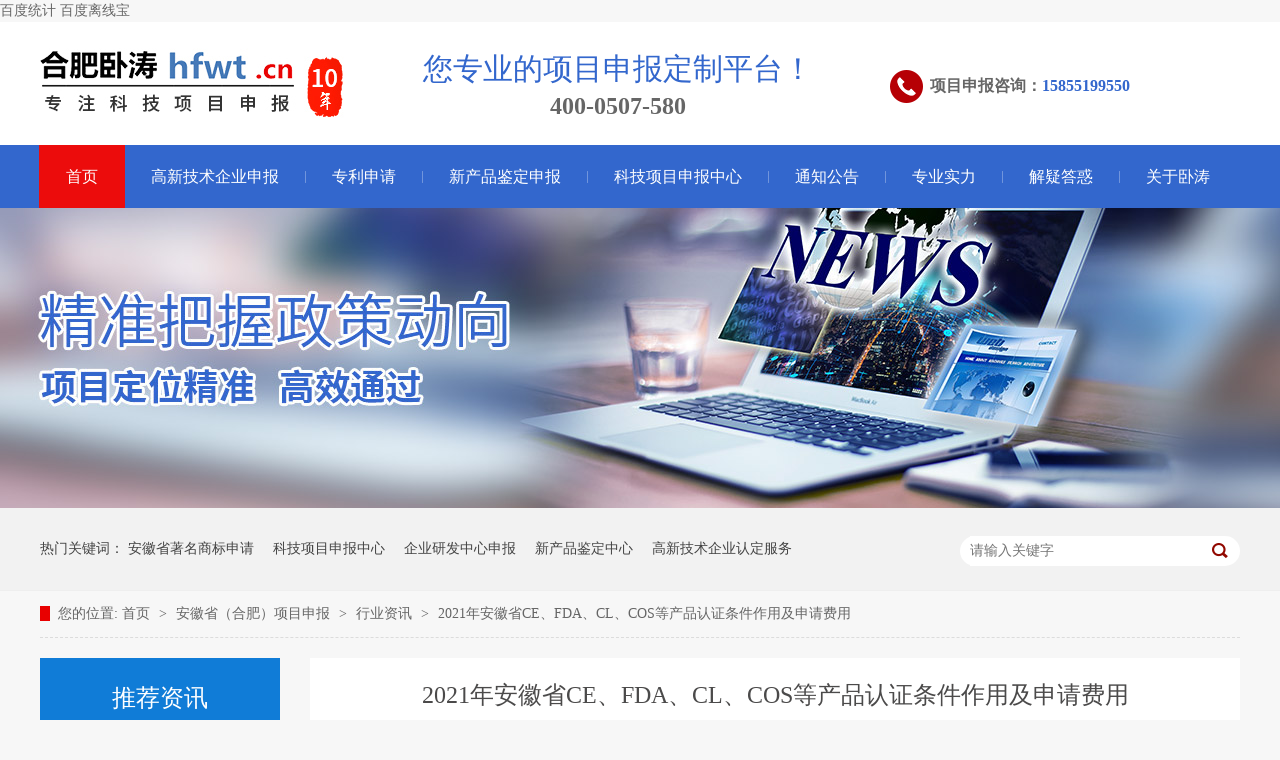

--- FILE ---
content_type: text/html
request_url: http://www.hfwt.cn/articles/2021nianan8819.html
body_size: 12220
content:
<!DOCTYPE html><html lang="zh"><head data-base="/">
<meta http-equiv="Cache-Control" content="no-transform">
<meta http-equiv="Cache-Control" content="no-siteapp"> 
  <meta charset="UTF-8"> 
  <meta http-equiv="X-UA-Compatible" content="IE=edge"> 
  <meta name="renderer" content="webkit"> 
  <meta http-equiv="pragma" content="no-cache">
 <meta http-equiv="cache-control" content="no-cache,must-revalidate">
 <meta http-equiv="expires" content="Wed, 26 Feb 1997 08:21:57 GMT">
 <meta http-equiv="expires" content="0">
 <title>2021年安徽省CE、FDA、CL、COS等产品认证条件作用及申请费用</title>
<meta name="keywords" content="安徽省CE、FDA、CL、COS等产品认证条件作用">
<meta name="description" content="关于2021年安徽省CE、FDA、CL、COS等产品认证 申请全新指南！以下小编将为大家详细介绍关于安徽省CE、FDA、CL、COS等产品认证 条件作用及申请费用等等问题， 需要咨询或者代理申请的企业单位可以免费咨询卧涛小编为您在线解答指导！"> 
  <link href="http://www.hfwt.cn/css/reset.css" rel="stylesheet"> 
  <script src="http://www.hfwt.cn/js/nsw.pc.min.js"></script> 
  <link href="http://www.hfwt.cn/59c1cafd82ce02bb5aad4d64.css" rel="stylesheet">
  <meta name="baidu-site-verification" content="aLO25RZe4P"> 
  <script>
var _hmt = _hmt || [];
(function() {
  var hm = document.createElement("script");
  hm.src = "https://hm.baidu.com/hm.js?ec74681b0973204ea00452a575d0300a 

";
  var s = document.getElementsByTagName("script")[0]; 
  s.parentNode.insertBefore(hm, s);
})();
</script>
 </head>
 <body class="body-color">
   百度统计 
  <script>
var _hmt = _hmt || [];
(function() {
  var hm = document.createElement("script");
  hm.src="https://hm.baidu.com/hm.js?ec74681b0973204ea00452a575d0300a";
  var s = document.getElementsByTagName("script")[0]; 
  s.parentNode.insertBefore(hm, s);
})();
</script> 百度离线宝 
  <script>
var _hmt = _hmt || [];
(function() {
  var hm = document.createElement("script");
  hm.src="https://hm.baidu.com/hm.js?a28372ae2d0f46b1579b30051eb922f0";
  var s = document.getElementsByTagName("script")[0]; 
  s.parentNode.insertBefore(hm, s);
})();
</script> 
  <script>
var _hmt = _hmt || [];
(function() {
  var hm = document.createElement("script");
  hm.src="https://hm.baidu.com/hm.js?8ec5688432d5d61ce42e9927432fc650";
  var s = document.getElementsByTagName("script")[0]; 
  s.parentNode.insertBefore(hm, s);
})();
</script> 
  <div class="top_bg"> 
 <div class="header"> 
  <div class="h_con"> 
   <h1 data-scroll-reveal="enter left over 1s and move 100px after 0.1s"><a href="/"><img alt="合肥卧涛" src="http://www.hfwt.cn/resource/images/ecda2c8356a04f32ad959e2dc3ef55e0_5.jpg" title="合肥卧涛"></a> </h1> 
   <p class="h_dw">您专业的项目申报定制平台！<span>400-0507-580</span></p> 
   <p class="tel"><b>项目申报咨询：<i>15855199550</i></b><b>项目申报咨询：<i>0551-65300044</i></b></p> 
  </div> 
  <div class="h_nav menu"> 
   <ul> 
     
     <li class="cur"><a href="/" title="首页">首页</a></li> 
     
     <li><a href="http://www.hfwt.cn/projects/GaoXinJiShuQi.html" title="高新技术企业申报">高新技术企业申报</a></li> 
     
     <li><a href="http://www.hfwt.cn/projects/ZhuanLiShenQing.html" title="专利申请">专利申请</a></li> 
     
     <li><a href="http://www.hfwt.cn/projects/XinChanPinJianDing.html" title="新产品鉴定申报">新产品鉴定申报</a></li> 
     
     <li><a href="http://www.hfwt.cn/project/FuWuZhongXin.html" title="科技项目申报中心">科技项目申报中心</a></li> 
     
     <li><a href="http://www.hfwt.cn/article/tongzhigonggao.html" title="通知公告">通知公告</a></li> 
     
     <li><a href="http://www.hfwt.cn/helps/zhuanyeshili.html" title="专业实力">专业实力</a></li> 
     
     <li><a href="http://www.hfwt.cn/article/JieYiDaHuo.html" title="解疑答惑">解疑答惑</a></li> 
     
     <li class="nobor"><a href="http://www.hfwt.cn/helps/guanyuwotao.html" title="关于卧涛">关于卧涛</a></li> 
     
   </ul> 
  </div> 
 </div> 
  
</div> 
  <div> 
 <div class="ty-banner-1"> 
   
   <a href="http://www.hfwt.cn/article/WoTaoXinWenZhong.html" title="卧涛精准把握政策动向"> <img alt="卧涛精准把握政策动向" src="http://www.hfwt.cn/resource/images/d564482701f244f58efe4700f4248206_23.jpg" title="卧涛精准把握政策动向"> </a> 
    
   
   
   
 </div> 
</div> 
  <div class="p1-search-1 b"> 
 <div class="blk-main"> 
  <div class="blk-md blk"> 
   <div class="p1-search-1-inp fr"> 
    <input class="p1-search-1-inp1" id="key" placeholder="请输入关键字" type="text"> 
    <input class="p1-search-1-inp2" onclick="searchInfo();" type="button"> 
   </div> 
   <p> 热门关键词： 
     
     <a href="http://www.hfwt.cn/projects/AnHuiShengZhuMing.html" onclick="searchLink(this);" title="安徽省著名商标申请">安徽省著名商标申请</a> 
     
     
     <a href="http://www.hfwt.cn/helps/guanyuwotao.html" onclick="searchLink(this);" title="科技项目申报中心">科技项目申报中心</a> 
     
     
     <a href="http://www.hfwt.cn/articles/QiYeJiShuZhong.html" onclick="searchLink(this);" title="企业研发中心申报">企业研发中心申报</a> 
     
     
     <a href="http://www.hfwt.cn/projects/XinChanPinJianDing.html" onclick="searchLink(this);" title="新产品鉴定中心">新产品鉴定中心</a> 
     
     
     <a href="http://www.hfwt.cn/projects/GaoXinJiShuQi.html" onclick="searchLink(this);" title="高新技术企业认定服务">高新技术企业认定服务</a> 
     </p> 
  </div> 
 </div> 
  
 <!-- CSS --> 
  
</div> 
  <div class="blk-main"> 
   <div class="blk plc"> 
 <!-- HTML --> 
 <div class="p12-curmbs-1" navcrumbs=""> 
  <b> 您的位置: </b> 
  <a href="#"> 首页 </a> 
  <span> &gt; </span> 
   
   <i class=""> <a href="http://www.hfwt.cn/article/anhuishenghefeixiang.html"> 安徽省（合肥）项目申报 </a> <span> &gt; </span> </i> 
   
   <i class=""> <a href="http://www.hfwt.cn/article/xingyezixun.html"> 行业资讯 </a> <span> &gt; </span> </i> 
   
   <i class=""> <a href="http://www.hfwt.cn/articles/2021nianan8819.html"> 2021年安徽省CE、FDA、CL、COS等产品认证条件作用及申请费用 </a>  </i> 
   
 </div> 
  
  
</div> 
   <div class="clear"></div> 
   <div class="blk-sm fr"> 
    <div class="p14-infocontent-1 blk"> 
 <h1 class="p14-infocontent-1-tit"> 2021年安徽省CE、FDA、CL、COS等产品认证条件作用及申请费用 </h1> 
 <div class="p14-infocontent-1-sour"> 
  <span> 作者：  
   
      
   </span> 
  <span> 编辑：  
   
      
   </span> 
  <span> 来源：  
   
      
   </span> 
  <span style="display: none;"> 发布日期： 2021.07.12 </span> 
 </div> 
 <div class="p14-infocontent-1-desc endit-content"><p class="MsoNormal">
    <b><span style="font-family:宋体;font-weight:bold;font-size:10.5000pt;"><span></span></span></b><span style="font-family:宋体;font-size:10.5000pt;"><span>关于</span><span>2021</span><span>年安徽省</span></span><span style="font-family:宋体;font-size:10.5000pt;"><span>CE</span><span>、</span><span>FDA</span><span>、</span><span>CL</span><span>、</span><span>COS</span><span>等产品认证</span></span>
    <span style="font-family:宋体;font-size:10.5000pt;"><span>申请全新指南！以下小编将为大家详细介绍关于安徽省</span></span><span style="font-family:宋体;font-size:10.5000pt;"><span>CE</span><span>、</span><span>FDA</span><span>、</span><span>CL</span><span>、</span><span>COS</span><span>等产品认证</span></span>
    <span style="font-family:宋体;font-size:10.5000pt;"><span>条件作用及申请费用等等问题，</span></span> <span style="font-family:宋体;font-size:10.5000pt;"><span>需要咨询或者代理申请的企业单位可以免费咨询卧涛小编为您在线解答指导！</span></span><span style="font-family:宋体;font-size:10.5000pt;"></span>
</p>
<p class="MsoNormal">
    <span style="font-family:宋体;font-size:10.5000pt;"><span> </span></span>
</p>
<p class="MsoNormal">
    <b><span style="font-family:Calibri;font-weight:bold;font-size:10.5000pt;"><span style="color:#FF0000;">政策专人免费指导电话：</span><span style="color:#FF0000;">19855109130</span> <span style="color:#FF0000;">（可加</span><span style="color:#FF0000;">v</span><span style="color:#FF0000;">），</span><span style="color:#FF0000;">0551-65300586</span></span> </b><b><span style="font-family:Calibri;font-weight:bold;font-size:10.5000pt;"></span></b>
</p>
<span></span><span style="font-family:宋体;font-size:10.5000pt;"></span>
<p>
    <br>
</p>
<p class="MsoNormal">
    <b><span style="font-family:宋体;font-weight:bold;font-size:10.5000pt;"><span>一、</span></span></b><b><span style="font-family:宋体;font-weight:bold;font-size:10.5000pt;"><span>CE</span><span>产品认证</span></span></b><b><span style="font-family:宋体;font-weight:bold;font-size:10.5000pt;"><span>调价模式</span></span></b>    <span style="font-family:Calibri;font-size:10.5000pt;"></span>
</p>
<p class="MsoNormal">
    <span style="font-family:Calibri;font-size:10.5000pt;"><span>对于几乎所有的欧盟产品指令来说，指令通常会给制造商提供出几种</span>CE<span>认证（</span><span>Conformity Assessment Procedures</span><span>）的模式（</span><span>Module</span><span>），制造商可根据本身的情况量体裁衣，选择最适合自已的模式。一般地说， </span><span>CE</span><span>认证模式可分为以下</span><span>9</span><span>种基本模式，</span></span>
    <span style="font-family:Calibri;font-size:10.5000pt;"></span>
</p>
<p class="MsoNormal">
    <span style="font-family:Calibri;font-size:10.5000pt;"><span>模式</span> A<span>：内部生产控制 （自我声明）（</span><span>Module A: Internal Production Control</span><span>）</span></span><span style="font-family:Calibri;font-size:10.5000pt;"></span>
</p>
<p class="MsoNormal">
    <span style="font-family:Calibri;font-size:10.5000pt;"><span>模式</span> Aa<span>：内部生产控制，加第三方检测（</span><span>Module Aa: Intervention of a Notified Body</span><span>）</span></span><span style="font-family:Calibri;font-size:10.5000pt;"></span>
</p>
<p class="MsoNormal">
    <span style="font-family:Calibri;font-size:10.5000pt;"><span>模式</span> B<span>：</span><span>EC </span><span>型式试验（</span><span>Module B: EC Type-examination</span><span>）</span></span><span style="font-family:Calibri;font-size:10.5000pt;"></span>
</p>
<p class="MsoNormal">
    <span style="font-family:Calibri;font-size:10.5000pt;"><span>模式</span> C<span>：符合型式（</span><span>Module C: Conformity to Type</span><span>）</span></span><span style="font-family:Calibri;font-size:10.5000pt;"></span>
</p>
<p class="MsoNormal">
    <span style="font-family:Calibri;font-size:10.5000pt;"><span>模式</span> D<span>：生产质量保证（</span><span>Module D: Production Quality Assurance</span><span>）</span></span><span style="font-family:Calibri;font-size:10.5000pt;"></span>
</p>
<p class="MsoNormal">
    <span style="font-family:Calibri;font-size:10.5000pt;"><span>模式</span> E<span>：产品质量保证（</span><span>Module E: Product Quality Assurance</span><span>）</span></span><span style="font-family:Calibri;font-size:10.5000pt;"></span>
</p>
<p class="MsoNormal">
    <span style="font-family:Calibri;font-size:10.5000pt;"><span>模式</span> F<span>：产品验证（</span><span>Module F: Product verification</span><span>）</span></span><span style="font-family:Calibri;font-size:10.5000pt;"></span>
</p>
<p class="MsoNormal">
    <span style="font-family:Calibri;font-size:10.5000pt;"><span>模式</span> G<span>：单元验证（</span><span>Module G: Unit Verification</span><span>）</span></span><span style="font-family:Calibri;font-size:10.5000pt;"></span>
</p>
<p class="MsoNormal">
    <span style="font-family:Calibri;font-size:10.5000pt;"><span>模式</span> H<span>：全面质量保证（</span><span>Module H: Full Quality Assurance</span><span>）</span></span><span style="font-family:Calibri;font-size:10.5000pt;"></span>
</p>
<p class="MsoNormal">
    <span style="font-family:Calibri;font-size:10.5000pt;"><span>基于以上几种基本模式的不同组合，又可能衍生出其它若干种不同的模式。一般地说，并非任何一种模式均可适用于所有的产品。换言之，也并非制造商可以随意选取以上任何一种模式来对其产品进行</span>CE<span>认证。</span></span><span style="font-family:Calibri;font-size:10.5000pt;"></span>
</p>
<p class="MsoNormal">
    <b><span style="font-family:宋体;font-weight:bold;font-size:10.5000pt;"><span>CE</span><span>产品认证</span></span></b><b><span style="font-family:宋体;font-weight:bold;font-size:10.5000pt;"><span>申请费用</span></span></b> <span style="font-family:Calibri;font-size:10.5000pt;"></span>
</p>
<p class="MsoNormal">
    <span style="font-family:Calibri;font-size:10.5000pt;">CE<span>认证费用的主因</span></span><span style="font-family:Calibri;font-size:10.5000pt;"></span>
</p>
<p class="MsoNormal">
    <span style="font-family:Calibri;font-size:10.5000pt;">CE<span>认证费用主要取决于选择的认证机构和产品的相关指令。不同的产品测试项目也截然不同，一般常见产品为电子电器类产品，常见测试项目分类</span><span>EMC</span><span>与</span><span>LVD</span><span>指令。而机械产品</span><span>CE</span><span>认证费用远远高于普通产品，其涉及到审厂程序与评估。</span></span>
    <span style="font-family:Calibri;font-size:10.5000pt;"></span>
</p>
<p class="MsoNormal">
    <span style="font-family:Calibri;font-size:10.5000pt;">CE<span>认证费用可申请开拓资金补助</span></span><span style="font-family:Calibri;font-size:10.5000pt;"></span>
</p>
<p class="MsoNormal">
    <span style="font-family:Calibri;font-size:10.5000pt;"><span>中小企业国际市场开拓资金项目支持内容包括产品认证项目只要企业符合开拓资金项目申报条件就可以申请项目补助，支持内容为产品检验检测费用，其它费用不予支持，支持比例</span>50%<span>，最高金额为</span><span>30000</span><span>元</span><span>/</span><span>个。产品认证必须由国外认证公司或经中国认监委和工商行政管理部门审核、注册的分支机构并被授权的代理公司（仅限直接授权）进行。每个企业每种产品在一个国家只支持一次认证。</span></span>
    <span style="font-family:Calibri;font-size:10.5000pt;"></span>
</p>
<p class="MsoNormal">
    <span style="font-family:Calibri;font-size:10.5000pt;"><span>选择</span>CE<span>认证机构</span></span><span style="font-family:Calibri;font-size:10.5000pt;"></span>
</p>
<p class="MsoNormal">
    <span style="font-family:Calibri;font-size:10.5000pt;"><span>大多数企业需要</span>TUV<span>认证，但都认为报价太昂贵。</span><span>TUV</span><span>颁发的</span><span>CE</span><span>认证，它的权威性是毋庸置疑的，但其实欧盟承认的认证机构有很多，完全可以选择欧盟认可的任何认证机构来通过</span><span>CE</span><span>认证。</span></span>
    <span style="font-family:Calibri;font-size:10.5000pt;"></span>
</p>
<p class="MsoNormal">
    <span style="font-family:Calibri;font-size:10.5000pt;">CE<span>认证只是产品的安全认证，并未对产品质量进行认证。因此，通过</span><span>TUV</span><span>或者是其它欧洲成员国认可的认证机构区别并不大，国内的认证机构也可以颁发</span><span>CE</span><span>认证的证书。</span></span> <span style="font-family:Calibri;font-size:10.5000pt;"></span>
</p>
<p class="MsoNormal">
    <span style="font-family:Calibri;font-size:10.5000pt;">CE<span>认证是一种合格评定，它一般是由自我申明和认证机构认证证明的两种形式。</span></span><span style="font-family:Calibri;font-size:10.5000pt;"></span>
</p>
<p class="MsoNormal">
    <span style="font-family:宋体;font-weight:bold;font-size:10.5000pt;"><span>二、</span></span><b><span style="font-family:Calibri;font-weight:bold;font-size:10.5000pt;">FDA</span></b><b><span style="font-family:宋体;font-weight:bold;font-size:10.5000pt;"><span>产品认证申请条件类型</span></span></b><b><span style="font-family:Calibri;font-weight:bold;font-size:10.5000pt;"></span></b>
</p>
<p class="MsoNormal">
    <span style="font-family:Calibri;font-size:10.5000pt;"><span>食品认证</span></span><span style="font-family:Calibri;font-size:10.5000pt;"></span>
</p>
<p class="MsoNormal">
    <span style="font-family:Calibri;font-size:10.5000pt;">FDA<span>对食品、农产品、海产品的管理机构是食品安全与营养中心（</span><span>CFASAN</span><span>），其职责是确保美国人食品供应安全、干净、新鲜并且标识清楚。</span></span><span style="font-family:Calibri;font-size:10.5000pt;"></span>
</p>
<p class="MsoNormal">
    <span style="font-family:Calibri;font-size:10.5000pt;"><span>医疗认证</span></span><span style="font-family:Calibri;font-size:10.5000pt;"></span>
</p>
<p class="MsoNormal">
    <span style="font-family:Calibri;font-size:10.5000pt;">FDA<span>对医疗器械的管理通过器械与放射健康中心（</span><span>CDRH</span><span>）进行的，中心监督医疗器械的生产、包装、经销商遵守法律下进行经营活动。</span></span><span style="font-family:Calibri;font-size:10.5000pt;"></span>
</p>
<p class="MsoNormal">
    <span style="font-family:Calibri;font-size:10.5000pt;"><span>医疗器械范围很广，小到医用手套，大至心脏起博器，均在</span>FDA<span>监督之下，根据医疗用途和对人体可能的伤害，</span><span>FDA</span><span>将医疗器械分为</span><span>Ⅰ</span><span>、</span><span>Ⅱ</span><span>、</span><span>Ⅲ</span><span>类，越高类别监督越多。如果产品是市场上不曾存在的新颖发明，</span><span>FDA</span><span>要求厂家进行严格的人体实验，并有令人信服的医学与统计学证据说明产品的有效性和安全性。</span></span>
    <span style="font-family:Calibri;font-size:10.5000pt;"></span>
</p>
<p class="MsoNormal">
    <span style="font-family:Calibri;font-size:10.5000pt;"><span>医疗器械的</span>FDA<span>认证，包括：厂家在</span><span>FDA</span><span>注册、产品的</span><span>FDA</span><span>登记、产品上市登记（</span><span>510</span><span>表登记）、产品上市审核批准（</span><span>PMA</span><span>审核） 医疗保健器械的标签与技术改造、通关、登记、上市前报告，须提交以下材料：（</span><span>1</span><span>）包装完整的产成品五份，（</span><span>2</span><span>）器械构造图及其文字说明，（</span><span>3</span><span>）器械的性能及工作原理；（</span><span>4</span><span>）器械的安全性论证或试验材料，（</span><span>5</span><span>）制造工艺简介，（</span><span>6</span><span>）临床试验总结，（</span><span>7</span><span>）产品说明书</span><span>. </span><span>如该器械具有放射性能或释放放射性物质，必须详细描述。</span></span>
    <span style="font-family:Calibri;font-size:10.5000pt;"></span>
</p>
<p class="MsoNormal">
    <b><span style="font-family:Calibri;font-weight:bold;font-size:10.5000pt;">FDA</span></b><b><span style="font-family:宋体;font-weight:bold;font-size:10.5000pt;"><span>产品认证申请流程</span></span></b> <span style="font-family:Calibri;font-size:10.5000pt;"></span>
</p>
<p class="MsoNormal">
    <span style="font-family:Calibri;font-size:10.5000pt;">1. <span>准备阶段</span></span><span style="font-family:Calibri;font-size:10.5000pt;"></span>
</p>
<p class="MsoNormal">
    <span style="font-family:Calibri;font-size:10.5000pt;"><span>企业法人执照复印件；</span></span><span style="font-family:Calibri;font-size:10.5000pt;"></span>
</p>
<p class="MsoNormal">
    <span style="font-family:Calibri;font-size:10.5000pt;"><span>生产（卫生）许可证，合格证复印件；</span></span><span style="font-family:Calibri;font-size:10.5000pt;"></span>
</p>
<p class="MsoNormal">
    <span style="font-family:Calibri;font-size:10.5000pt;"><span>企业简介（成立时间，技术力量，主要产品极其性能，资产状况）。</span></span><span style="font-family:Calibri;font-size:10.5000pt;"></span>
</p>
<p class="MsoNormal">
    <span style="font-family:Calibri;font-size:10.5000pt;">2. <span>技术初审申报受理</span></span><span style="font-family:Calibri;font-size:10.5000pt;"></span>
</p>
<p class="MsoNormal">
    <span style="font-family:Calibri;font-size:10.5000pt;"><span>递交</span>DMF<span>（药物主文件）和</span><span>SOP</span><span>（标准操作程序）的英译本文件给代理商；</span></span><span style="font-family:Calibri;font-size:10.5000pt;"></span>
</p>
<p class="MsoNormal">
    <span style="font-family:Calibri;font-size:10.5000pt;"><span>根据代理商的意见，对上述文件进行修改。</span></span><span style="font-family:Calibri;font-size:10.5000pt;"></span>
</p>
<p class="MsoNormal">
    <span style="font-family:Calibri;font-size:10.5000pt;">3. DMF<span>资料审阅</span></span><span style="font-family:Calibri;font-size:10.5000pt;"></span>
</p>
<p class="MsoNormal">
    <span style="font-family:Calibri;font-size:10.5000pt;">FDA<span>认真审核，并到工厂实地考察，检查</span><span>DMF</span><span>文件所写是否属实；</span></span><span style="font-family:Calibri;font-size:10.5000pt;"></span>
</p>
<p class="MsoNormal">
    <span style="font-family:Calibri;font-size:10.5000pt;"><span>若</span>FDA<span>未发现重大差错，并认为符合要求，则提出预批准检查计划。</span></span><span style="font-family:Calibri;font-size:10.5000pt;"></span>
</p>
<p class="MsoNormal">
    <span style="font-family:Calibri;font-size:10.5000pt;">4. FDA<span>检查</span></span><span style="font-family:Calibri;font-size:10.5000pt;"></span>
</p>
<p class="MsoNormal">
    <span style="font-family:Calibri;font-size:10.5000pt;">FDA<span>检查官对工厂进行检查，提问，工厂必须一一回答；</span></span><span style="font-family:Calibri;font-size:10.5000pt;"></span>
</p>
<p class="MsoNormal">
    <span style="font-family:Calibri;font-size:10.5000pt;"><span>若有疑问，官员会给出</span>“483”<span>表（整改建议书），问题严重，则不给</span><span>“483”</span><span>表。</span></span><span style="font-family:Calibri;font-size:10.5000pt;"></span>
</p>
<p class="MsoNormal">
    <span style="font-family:Calibri;font-size:10.5000pt;">5. FDA<span>签发</span><span>“</span><span>批准信</span><span>”</span></span><span style="font-family:Calibri;font-size:10.5000pt;"></span>
</p>
<p class="MsoNormal">
    <span style="font-family:Calibri;font-size:10.5000pt;"><span>必须认真回答</span>“483”<span>表上检查官提出的问题，若有问题，必须立即改正并证明；</span></span><span style="font-family:Calibri;font-size:10.5000pt;"></span>
</p>
<p class="MsoNormal">
    <span style="font-family:Calibri;font-size:10.5000pt;"><span>检察官未搞清楚的问题，需解释证明</span></span><span style="font-family:Calibri;font-size:10.5000pt;"></span>
</p>
<p class="MsoNormal">
    <b><span style="font-family:宋体;font-weight:bold;font-size:10.5000pt;"><span>三、</span></span></b><b><span style="font-family:宋体;font-weight:bold;font-size:10.5000pt;"><span>CL</span></span></b><b><span style="font-family:宋体;font-weight:bold;font-size:10.5000pt;"><span>产品认证</span></span></b>    <span style="font-family:Calibri;font-size:10.5000pt;"></span>
</p>
<p class="MsoNormal" style="margin-left:-18.0000pt;">
    <span style="font-family:宋体;color:#121212;font-style:normal;font-size:10.5000pt;background:#FFFFFF;"><span>焊接企业可申请</span><span>CL1等级认证或者CL2等级认证；</span></span> <span style="font-family:宋体;font-size:10.5000pt;"></span>
</p>
<p class="MsoNormal" style="margin-left:-18.0000pt;">
    <span style="font-family:宋体;color:#121212;font-style:normal;font-size:10.5000pt;background:#FFFFFF;"><span>仅设计采购，申请</span><span>EN15085 CL4等级认证；</span></span> <span style="font-family:宋体;font-size:10.5000pt;"></span>
</p>
<p class="MsoNormal" style="margin-left:-18.0000pt;">
    <span style="font-family:宋体;color:#121212;font-style:normal;font-size:10.5000pt;background:#FFFFFF;"><span>CL3等级无认证要求。</span></span><span style="font-family:宋体;font-size:10.5000pt;"></span>
</p>
<div class="tableScrolling" style="margin:0;padding:0;display:block;overflow-x:auto;-webkit-overflow-scrolling:touch;">
    <table border="1">
        <tbody>
            <tr>
                <td>
                    <p>
                        <span style="font-size:16px;font-family:SimSun;">认证级别</span><span></span>
                    </p>
                </td>
                <td>
                    <p>
                        <span style="font-size:16px;font-family:SimSun;">焊缝质量等级</span><span></span>
                    </p>
                </td>
                <td>
                    <p>
                        <span style="font-size:16px;font-family:SimSun;">质量要求</span><span></span>
                    </p>
                </td>
                <td>
                    <p>
                        <span style="font-size:16px;font-family:SimSun;">焊接监督员</span><span><br>
</span><span style="font-size:16px;font-family:SimSun;"><span style="font-family:SimSun;font-size:16px;">EN ISO 14731</span></span><span></span>
                    </p>
                </td>
            </tr>
            <tr>
                <td>
                    <p>
                        <span style="font-size:16px;font-family:SimSun;"><span style="font-family:SimSun;font-size:16px;">CL1</span></span><span></span>
                    </p>
                </td>
                <td>
                    <p>
                        <span style="font-size:16px;font-family:SimSun;"><span style="font-family:SimSun;font-size:16px;">CPA ~ CPD</span></span><span></span>
                    </p>
                </td>
                <td>
                    <p>
                        <span style="font-size:16px;font-family:SimSun;"><span style="font-family:SimSun;font-size:16px;">EN ISO3834-2</span></span><span></span>
                    </p>
                </td>
                <td>
                    <p>
                        <span style="font-size:16px;font-family:SimSun;"><span style="font-family:SimSun;font-size:16px;">A</span></span><span></span>
                    </p>
                </td>
            </tr>
            <tr>
                <td>
                    <p>
                        <span style="font-size:16px;font-family:SimSun;"><span style="font-family:SimSun;font-size:16px;">CL2</span></span><span></span>
                    </p>
                </td>
                <td>
                    <p>
                        <span style="font-size:16px;font-family:SimSun;"><span style="font-family:SimSun;font-size:16px;">CPC1 ~ CPD</span></span><span></span>
                    </p>
                </td>
                <td>
                    <p>
                        <span style="font-size:16px;font-family:SimSun;"><span style="font-family:SimSun;font-size:16px;">EN ISO3834-3</span></span><span></span>
                    </p>
                </td>
                <td>
                    <p>
                        <span style="font-size:16px;font-family:SimSun;"><span style="font-family:SimSun;font-size:16px;">B或者C</span></span><span></span>
                    </p>
                </td>
            </tr>
            <tr>
                <td>
                    <p>
                        <span style="font-size:16px;font-family:SimSun;"><span style="font-family:SimSun;font-size:16px;">CL3</span></span><span></span>
                    </p>
                </td>
                <td>
                    <p>
                        <span style="font-size:16px;font-family:SimSun;"><span style="font-family:SimSun;font-size:16px;">CPD</span></span><span></span>
                    </p>
                </td>
                <td>
                    <p>
                        <span style="font-size:16px;font-family:SimSun;"><span style="font-family:SimSun;font-size:16px;">EN ISO3834-4</span></span><span></span>
                    </p>
                </td>
                <td>
                    <p>
                        <span style="font-size:16px;font-family:SimSun;">无要求</span><span></span>
                    </p>
                </td>
            </tr>
            <tr>
                <td>
                    <p>
                        <span style="font-size:16px;font-family:SimSun;"><span style="font-family:SimSun;font-size:16px;">CL4</span></span><span></span>
                    </p>
                </td>
                <td>
                    <p>
                        <span style="font-size:16px;font-family:SimSun;">无直接焊接，只进行设计、</span><span><br>
</span><span style="font-size:16px;font-family:SimSun;">采购和安装或销售</span><span></span>
                    </p>
                </td>
                <td>
                    <p>
                        <span style="font-size:16px;font-family:SimSun;"><span style="font-family:SimSun;font-size:16px;">EN ISO3834-3</span></span><span></span>
                    </p>
                </td>
                <td>
                    <p>
                        <span style="font-size:16px;font-family:SimSun;"><span style="font-family:SimSun;font-size:16px;">CL1：A； CL2：B或C</span></span><span></span>
                    </p>
                </td>
            </tr>
        </tbody>
    </table>
</div>
<p>
    <br>
</p>
<p class="MsoNormal">
    <span style="font-family:Calibri;font-size:10.5000pt;">&nbsp;</span>
</p>
<p class="MsoNormal">
    <b><span style="font-family:宋体;font-weight:bold;font-size:10.5000pt;"><span>四、</span></span></b><b><span style="font-family:宋体;font-weight:bold;font-size:10.5000pt;"><span>COS</span><span>产品认证</span></span></b><b><span style="font-family:宋体;font-weight:bold;font-size:10.5000pt;"><span>申请方式</span></span></b>    <span style="font-family:Calibri;font-size:10.5000pt;"></span>
</p>
<p class="MsoNormal">
    <span style="font-family:Calibri;font-size:10.5000pt;"><span>这种注册途径的优点是不依赖于最终用户，可以由原料药生产厂商独立地提出申请。中国的原料药生产厂商可以向欧盟药品质量指导委员会（</span>EDQM<span>）提交产品的</span><span>COS</span><span>认证文件（</span><span>COS Dossier</span><span>），申请</span><span>COS</span><span>证书，同时生产厂商必须要承诺产品生产的质量管理严格遵循</span><span>GMP</span><span>标准，在文件审查和可能的现场考察通过之后，</span><span>EDQM</span><span>会向原料药品的生产厂商颁发</span><span>COS</span><span>证书。如果作为最终用户的欧盟成员国制剂生产企业准备采用中国生产的原料时，只要在注册文件或变更文件中附上该产品的</span><span>COS</span><span>证书复印件即可非常容易地获得批准。</span></span>
    <span style="font-family:Calibri;font-size:10.5000pt;"></span>
</p>
<p class="MsoNormal">
    <span style="font-family:Calibri;font-size:10.5000pt;">1998<span>年，根据《公众健康委员会决议》（</span><span>AP-CSP</span><span>（</span><span>99</span><span>）</span><span>4</span><span>号），由</span><span>“</span><span>欧洲药品质量管理局</span><span>”</span><span>（</span><span>EDQM</span><span>），对于已经收载到《欧洲药典（</span><span>EP</span><span>）》的原料药启动了一个独立的质量评价程序，即</span><span>“</span><span>欧洲药典适用性认证</span><span>”</span><span>（</span><span>Certification of Suitability to Monograph of European Pharmacopoeia,</span><span>早期简称</span><span>COS</span><span>，现称</span><span>CEP</span><span>），对于通过认证的原料药，将授予一个</span><span>“</span><span>欧洲药典适用性证书</span><span>”</span><span>，即</span><span>CEP</span><span>证书。如果拟上市的药品中使用的原料药已获得</span><span>CEP</span><span>，上市许可申请（</span><span>MAA</span><span>）可直接使用该证书，审评当局不再对原料药的质量进行评价。</span></span>
    <span style="font-family:Calibri;font-size:10.5000pt;"></span>
</p>
<p class="MsoNormal">
    <b><span style="font-family:宋体;font-weight:bold;font-size:10.5000pt;"><span>COS</span><span>产品认证</span></span></b><b><span style="font-family:宋体;font-weight:bold;font-size:10.5000pt;"><span>申请常见问题</span></span></b> <span style="font-family:Calibri;font-size:10.5000pt;"></span>
</p>
<p class="MsoNormal">
    <span style="font-family:Calibri;font-size:10.5000pt;">Q: COS<span>认证是否需要现场检查，对企业的</span><span>GMP</span><span>管理水平有哪些要求？</span></span> <span style="font-family:Calibri;font-size:10.5000pt;"></span>
</p>
<p class="MsoNormal">
    <span style="font-family:Calibri;font-size:10.5000pt;">A: <span>随着美国、欧盟和日本三方在药品注册程序和法规上的相互协调，欧盟在进口的原料药注册中逐步接近美国</span><span>FDA</span><span>的偏重现场</span><span>GMP</span><span>检查的办法，今后有可能对每一家提出</span><span>COS</span><span>认证的生产厂家进行现场的</span><span>GMP</span><span>检查。</span></span>
    <span style="font-family:Calibri;font-size:10.5000pt;"></span>
</p>
<p class="MsoNormal">
    <span style="font-family:Calibri;font-size:10.5000pt;">A: <span>自</span><span>1999</span><span>年开始，原料药生产企业在申请</span><span>COS</span><span>认证的技术文件后面必须要附加两封承诺信，一封信承诺说产品是按照</span><span>GMP</span><span>规范进行生产的，另一封信要承诺同意欧盟的相关审查机构进行现场检查。如果欧盟</span><span>EDQM</span><span>的</span><span>GMP</span><span>审查越来越频繁，甚至最终变成为一种必要的审查手段，生产厂家就应当对此做出充分的准备，以使自身的</span><span>GMP</span><span>管理状况能够适应欧盟的检查。</span></span>
    <span style="font-family:Calibri;font-size:10.5000pt;"></span>
</p>
<p class="MsoNormal">
    <span style="font-family:Calibri;font-size:10.5000pt;">A:<span>欧盟的</span><span>GMP</span><span>检查与国内的</span><span>GMP</span><span>认证有以下差别：首先，欧盟的</span><span>GMP</span><span>检查依据的</span><span>ICH Q7A</span><span>的指导纲要，厂家要参照此指导进行自身检查；其次，所有的质量管理文件、操作规范（</span><span>SOP</span><span>）和各种生产管理表格、标牌、标签和生产录都应当具备中英文对照，能够让国外的审查官员看懂；其三，要对员工进行</span><span>GMP</span><span>的全员培训，了解并适应国外检查的特点。</span></span>
    <span style="font-family:Calibri;font-size:10.5000pt;"></span>
</p>
<p class="MsoNormal">
    <span style="font-family:Calibri;font-size:10.5000pt;">A: COS<span>认证过程对企业是有积极意义的，会使企业的</span><span>GMP</span><span>管理达到国际水平，而且随着美、欧、日三方协调的进一步发展，通过欧盟的</span><span>GMP</span><span>检查和</span><span>COS</span><span>认证最终有可能直接进入美国和日本市场，至少会使美国</span><span>FDA</span><span>的注册变得更为容易。因此，尽管</span><span>EDQM</span><span>还没有对</span><span>COS</span><span>认证的申请人全部进行</span><span>GMP</span><span>检查，但中国的原料药生产厂家在提出</span><span>COS</span><span>认证申请的同时为欧盟</span><span>GMP</span><span>检查做充分的准备是值得的。</span></span>
    <span style="font-family:Calibri;font-size:10.5000pt;"></span>
</p>
<p class="MsoNormal">
    <b><span style="font-family:宋体;line-height:150%;font-weight:bold;font-size:10.5000pt;"><span>卧涛科技一直专注于为企业服务，包括项目申报、知识产权、软件开发、融资贷款、可研报告、科创板精选层、科技成果评价等等，欢迎大家前来咨询。需要咨询或者代理申请的企业单位可以免费咨询卧涛小编为您在线解答指导！</span></span></b><b><span style="font-family:宋体;line-height:150%;font-weight:bold;font-size:10.5000pt;"></span></b>
</p>
<p class="MsoNormal">
    <b><span style="font-family:宋体;font-weight:bold;font-size:10.5000pt;"><span style="color:#FF0000;">政策专人免费指导电话：</span><span style="color:#FF0000;">19855109130</span><span style="color:#FF0000;">（可加</span><span style="color:#FF0000;">v</span><span style="color:#FF0000;">），</span><span style="color:#FF0000;">0551-65300586</span></span></b>    <span style="font-family:宋体;font-size:10.5000pt;"></span>
</p>
<p class="MsoNormal">
    <b><span style="font-family:宋体;line-height:150%;font-weight:bold;font-size:10.5pt;color:#FF0000;"><span style="color:#FF0000;">QQ：2885169026</span></span></b><b><span style="font-family:Calibri;line-height:150%;font-weight:bold;font-size:10.5000pt;"></span></b>
</p>
<b><span style="font-family:宋体;line-height:150%;font-weight:bold;font-size:10.5000pt;"><span></span></span></b><b><span style="font-family:宋体;line-height:150%;font-weight:bold;font-size:10.5000pt;"></span></b>
<p class="MsoNormal">
    <b><span style="font-family:宋体;line-height:150%;font-weight:bold;font-size:10.5000pt;"><span>更多政策详情点击：</span></span></b><a class="attach inline_attach" href="http://www.hfwt.cn/projects/KeJiChengGuoZhuan.html" target="_blank" title="在申报项目政策汇总"><b><span style="font-family:宋体;line-height:150%;font-weight:bold;font-size:10.5pt;color:#FF0000;"><span style="color:#FF0000;">在申报</span></span></b><b><span style="font-family:宋体;line-height:150%;font-weight:bold;font-size:10.5pt;color:#FF0000;"><span style="color:#FF0000;">项目政策</span></span></b><b><span style="font-family:宋体;line-height:150%;font-weight:bold;font-size:10.5pt;color:#FF0000;"><span style="color:#FF0000;">汇总</span></span></b></a>    <span style="font-family:Calibri;font-size:10.5000pt;"></span>
</p>
<p class="MsoNormal">
    <span style="font-family:Calibri;font-size:10.5000pt;">&nbsp;</span>
</p>
<p class="MsoNormal">
    <span style="font-family:Calibri;font-size:10.5000pt;">&nbsp;</span>
</p>
<script type="text/javascript">
    $(function() {
        var tableScr = $(".tableScrolling");
        var isWin = Boolean(navigator.platform.match(/(Win32|Windows|Mac68K|MacPPC|Macintosh|MacIntel)/g));
        for (var i = 0; i < tableScr.length; i++) {
            var $iTableScr = $(tableScr[i]);
            var hasHint = $iTableScr.next().hasClass('tablesHint');
            if (($iTableScr.children("table").width() > $iTableScr.width()) && !isWin) {
                if (!hasHint) {
                    tableScr.after('<p class="tablesHint" style="font-size:12px;margin:0;padding:5px 0 0 0;text-indent:0;text-align:left;">左右拖动表格显示其他内容</p>');
                }
                tableScr.eq(i).next(".tablesHint").eq(0).show();
            }
        }
    });
</script></div> 
 <div class="clear"></div> 
  
</div> 
    <div class="p14-info-3 blk"> 
 <div class="p14-info-3-tit">  【相关推荐】  
 </div> 
 <div class="p14-info-3-list"> 
  <ul> 
    
    <li><a href="http://www.hfwt.cn/articles/10wanbutie2.html"><span>  了解详情 &gt; </span>  10万补贴！2021年淮北市企业技术中心申报流程时间和详细材料附件  </a></li> 
    
    <li><a href="http://www.hfwt.cn/articles/2021nianhe600.html"><span>  了解详情 &gt; </span>  2021年合肥新站区智能装备产业集聚发展基地资金支持项目申报指南  </a></li> 
    
    <li><a href="http://www.hfwt.cn/articles/hefeishixinzhanqu8242.html"><span>  了解详情 &gt; </span>  合肥市新站区智能装备产业集聚发展基地资金支持项目申报条件类型时间  </a></li> 
    
  </ul> 
 </div> 
  
</div> 
    <div class="p14-pagination-1 blk"> 
 <dl> 
  <dd> 
   <b><em><a href="http://www.hfwt.cn/articles/bangbushigongyejing.html" title="蚌埠市工业精品申报认定时间和材料、名额指导">  查看详情 + </a></em></b> 
   <span>  上一条 </span> 
   <a href="http://www.hfwt.cn/articles/bangbushigongyejing.html" title="蚌埠市工业精品申报认定时间和材料、名额指导">  蚌埠市工业精品申报认定时间和材料、名额指导  </a> 
  </dd> 
  <dt></dt> 
  <dd> 
   <b><em><a href="http://www.hfwt.cn/articles/2021nianan96.html" title="2021年安徽省企业管理体系认证（ISO9000、ISO14000）申请条件费用">  查看详情 + </a></em></b> 
   <span>  下一条 </span> 
   <a href="http://www.hfwt.cn/articles/2021nianan96.html" title="2021年安徽省企业管理体系认证（ISO9000、ISO14000）申请条件费用">  2021年安徽省企业管理体系认证（ISO9000、ISO14000）申请条件费用  </a> 
  </dd> 
 </dl> 
 <div class="p14-pagination-1-href"> 
  <span><a href="http://www.hfwt.cn/article/xingyezixun.html" title="返回列表">  返回列表 </a></span> 
 </div> 
 <div class="p14-pagination-1-key"> 
  <p>  本文标签：  
    
     
     <span><a href="http://www.hfwt.cn/search.php?key=安徽省CE、FDA、CL、COS等产品认证条件作用" title="安徽省CE、FDA、CL、COS等产品认证条件作用">  安徽省CE、FDA、CL、COS等产品认证条件作用  </a></span> 
     
    </p> 
 </div> 
 <div class="clear"> 
 </div> 
  
</div> 
   </div> 
   <div class="blk-xs fl"> 
    <div class="p14-info-2 blk"> 
 <div class="p14-info-2-tit">
   推荐资讯 
 </div> 
 <div class="p14-info-2-list"> 
   
   <dl> 
    <dd> 
     <h3><a href="http://www.hfwt.cn/articles/shushanquxinzengliu.html"> 蜀山区新增六家合肥市工程技术研究中心 </a></h3> 
     <div class="p14-info-2-list-desc">
       近日，卧涛了解到合肥市科技局公布了2017年度合肥市工程技术研究中心拟组建名单，蜀山区的合肥德通科贸有限公司、安徽天禾农业科技股份有限公司、安徽徽风新型合成材料有限公司、安徽少年儿童出版社、安徽大千生物工程有限公司以及安徽交建远见园林有限公司获批组建，新增六家市级工程技术研究中心。截止目前，蜀山区...... 
     </div> 
     <div class="p14-info-2-list-date">
       2017-09-28 
     </div> 
    </dd> 
   </dl> 
   
   <dl> 
    <dd> 
     <h3><a href="http://www.hfwt.cn/articles/anhuishengzhongdazhuan.html"> 安徽：省重大专项补齐工业“短板”引领转型发展 </a></h3> 
     <div class="p14-info-2-list-desc">
       卧涛了解“十三五”以来，安徽为进一步壮大实体经济，持续扩大有效投入，通过下大力气“抓大谋强”，发挥省重大专项在补短板、增动能等方面的关键作用，有力推动全省工业经济实现了质量和效益的稳步提升。这里是惠而浦中国股份有限公司刚刚建成的高端滚筒洗衣机生产线，在我身旁我们可以看到，虽然还处于试生产阶段，...... 
     </div> 
     <div class="p14-info-2-list-date">
       2017-09-28 
     </div> 
    </dd> 
   </dl> 
   
 </div> 
 <div class="clear"></div> 
  
</div> 
    <div class="contact-z1 blk"> 
 <p> 咨询热线 </p> 
 <span> 400-0507-580 </span> 
  
</div> 
   </div> 
   <div class="clear"></div> 
  </div> 
  <div class="f_bg"> 
 <div class="footer"> 
  <p class="f_nav fl"><span>网站导航</span> 
    
    <a href="http://www.hfwt.cn/helps/guanyuwotao.html" title="关于卧涛">关于卧涛</a> 
    
    <a href="http://www.hfwt.cn/project/FuWuZhongXin.html" title="科技项目申报">科技项目申报</a> 
    
    <a href="http://www.hfwt.cn/sitemap.html" target="_blank" title="网站地图">网站地图</a> 
    
    <a href="http://www.hfwt.cn/article/JieYiDaHuo.html" title="答疑解惑">答疑解惑</a> 
    
    <a href="http://www.hfwt.cn/article/WoTaoXinWenZhong.html" title="新闻资讯">新闻资讯</a> 
    
    <a href="http://www.hfwt.cn/helps/lianxiwotao.html" title="联系卧涛">联系卧涛</a> 
    </p> 
  <div class="f_ban fl"> 
   <span>联系我们</span> 
   <p class="f_p01"><i>地址</i>安徽省合肥市高新区（柏堰科技园）香樟大道188号国信大厦11楼</p> 
   <p class="f_p02 fl"><i>电话</i>15855199550 0551-65300044</p> 
   <p class="f_p03 fl"><i>邮箱</i>hefeiwotao@163.com</p> 
  </div> 
  <div class="f_er fr"> 
   <p><img alt="官方微信号" src="http://www.hfwt.cn/resource/images/244aabb918d540b2bc882bd57ba9c233_2.jpg" title="官方微信号"><span>官方微信号</span></p> 
   <p><img alt="移动官网" src="http://www.hfwt.cn/resource/images/244aabb918d540b2bc882bd57ba9c233_4.png" title="移动官网"><span>移动官网</span></p> 
  </div> 
  <div class="clear"></div> 
  <p class="f_bot"><span>网站制作：<a href="http://www.nsw88.com/" target="_blank">牛商网</a>（股票代码：830770）<em>百度统计</em>CNZZ </span> 合肥卧涛生产力促进中心有限公司 版权所有 <em>备案号：<a href="https://beian.miit.gov.cn/#/Integrated/index" rel="nofollow" target="_blank">皖ICP备17025265号</a></em><em><a href="http://www.beian.gov.cn/portal/registerSystemInfo?recordcode=34012302000960" target="_blank"><img src="http://www.hfwt.cn/resource/images/b51976d6671146d2ba012b145879b45b_2.png">皖公网安备 34012302000960号</a></em></p> 
 </div> 
  
</div> 
  <div class="client-2"> 
 <ul id="client-2"> 
  <li class="my-kefu-qq"> 
   <div class="my-kefu-main"> 
    <div class="my-kefu-left"> 
     <a class="online-contact-btn" href="http://wpa.qq.com/msgrd?v=3&amp;uin=2885582000&amp;site=qq&amp;menu=yes" qq="" target="_blank"> <i></i> <p> QQ咨询 </p> </a> 
    </div> 
    <div class="my-kefu-right"></div> 
   </div> </li> 
  <li class="my-kefu-tel"> 
   <div class="my-kefu-tel-main"> 
    <div class="my-kefu-left"> 
     <i></i> 
     <p> 400电话 </p> 
    </div> 
    <div class="my-kefu-tel-right" phone400="">400-0507-580</div> 
   </div> </li> 
  <li class="my-kefu-liuyan"> 
   <div class="my-kefu-main"> 
    <div class="my-kefu-left"> 
     <a href="http://www.hfwt.cn/Tools/leaveword.html" title="在线留言"> <i></i> <p> 在线留言 </p> </a> 
    </div> 
    <div class="my-kefu-right"></div> 
   </div> </li> 
  <li class="my-kefu-weixin"> 
   <div class="my-kefu-main"> 
    <div class="my-kefu-left"> 
     <i></i> 
     <p> 微信扫一扫 </p> 
    </div> 
    <div class="my-kefu-right"> 
    </div> 
    <div class="my-kefu-weixin-pic"> 
     <img src="http://www.hfwt.cn/resource/images/244aabb918d540b2bc882bd57ba9c233_2.jpg"> 
    </div> 
   </div> </li> 
   
  <li class="my-kefu-ftop"> 
   <div class="my-kefu-main"> 
    <div class="my-kefu-left"> 
     <a href="javascript:;"> <i></i> <p> 返回顶部 </p> </a> 
    </div> 
    <div class="my-kefu-right"> 
    </div> 
   </div> </li> 
 </ul> 
  
  
</div> 
  <script src="http://www.hfwt.cn/js/public.js"></script> 
  <script src="http://www.hfwt.cn/59c1cafd82ce02bb5aad4d64.js" type="text/javascript"></script>
  <script charset="utf-8" src="http://lead.soperson.com/10036566/10090537.js" type="text/javascript"></script> 
  <script type="text/javascript">
    $(document).bind("contextmenu", function () { return false; })
    $(document).bind("selectstart", function () {return false; });
</script> 
  <script>(function() {var _53code = document.createElement("script");_53code.src="https://tb.53kf.com/code/code/0c8e8b081090b185745c9bc98ff4b6cb1/1";var s = document.getElementsByTagName("script")[0]; s.parentNode.insertBefore(_53code, s);})();</script>
 
<script>  var sysBasePath = null ;var projPageData = {};</script><script>(function(){var bp = document.createElement('script');
var curProtocol = window.location.protocol.split(':')[0];
if (curProtocol === 'https')
{ bp.src='https://zz.bdstatic.com/linksubmit/push.js'; }
else
{ bp.src='http://push.zhanzhang.baidu.com/push.js'; }
var s = document.getElementsByTagName("script")[0];
s.parentNode.insertBefore(bp, s);
})();</script><script src="http://www.hfwt.cn/js/ab77b6ea7f3fbf79.js" type="text/javascript"></script>
<script type="application/ld+json">
{"@content":"https://ziyuan.baidu.com/contexts/cambrian.jsonld","@id":"http://www.hfwt.cn/articles/2021nianan8819.html","appid":"","title":"2021年安徽省CE、FDA、CL、COS等产品认证条件作用及申请费用","images":[],"description":"","pubDate":"2021-07-12T12:02:43","upDate":"2021-10-21T12:33:37","lrDate":"2021-07-12T12:03"}
</script></body></html>

--- FILE ---
content_type: text/css
request_url: http://www.hfwt.cn/59c1cafd82ce02bb5aad4d64.css
body_size: 2921
content:

        .top_bg {
            background: url(images/common/top_bg.gif) repeat-x;
            padding: 26px 0 0;
            height: 160px;
        }
        
        .header {
            width: 1200px;
            margin: 0 auto;
        }
        
        .h_con {
            height: 97px;
        }
        
        .h_con h1 {
            float: left;
        }
        
        .h_con h1 img {
            width: 305px;
            height: 70px;
        }
        
        .h_con .h_dw {
            float: left;
            padding: 10px 0 0;
            width: 545px;
            text-align: center;
            font-size: 30px;
            color: #3367cd;
        }
        
        .h_dw span {
            display: block;
            font-size: 24px;
            color: #666;
            padding: 15px 0 0;
            font-weight: bold;
        }
        
        .h_con .tel {
            float: left;
            font-size: 16px;
            color: #666;
            height: 40px;
            background: url(images/top2.png) no-repeat 0 22px;
            padding: 22px 0 0px 40px;
        }
        
        .tel b {
            display: block;
            padding: 5px 0 0;
        }
        
        .tel i{color: #3367cd;}
        
        .header .isear {
            float: right;
            position: relative;
        }
        
        .header .isear .icon {
            display: block;
            width: 43px;
            height: 50px;
            margin: 15px 0 0;
            background: url(images/common/so_ico.gif) no-repeat 50% 50%;
            cursor: pointer;
            -webkit-transition: transform .3s;
            transition: transform .3s;
        }
        
        .header .isear .icon:hover {
            -webkit-transform: translate(-10px, 0);
            transform: translate(10px, 0);
        }
        
        .header .isearch {
            position: absolute;
            right: 0;
            top: 160px;
            padding: 15px;
            background-color: #eee;
            width: 300px;
            height: 30px;
            border-radius: 5px;
            opacity: 0;
            visibility: hidden;
            z-index: 5;
            transform-origin: 100% 0;
            -webkit-transform-origin: 100% 0;
            -webkit-transform: scale(0, 0);
            transform: scale(0, 0);
            -webkit-transition: all .5s;
            transition: all .5s;
        }
        
        .header .isearch .ser_inp {
            display: block;
            float: left;
            width: 204px;
            height: 16px;
            line-height: 16px;
            padding: 7px 10px;
            border-top-left-radius: 4px;
            border-bottom-left-radius: 4px;
            position: relative;
            border: none;
        }
        
        .header .isearch .ser_so {
            cursor: pointer;
            display: block;
            float: left;
            width: 70px;
            height: 30px;
            line-height: 30px;
            text-align: center;
            font-size: 12px;
            background-color: #1a6dcb;
            border-top-right-radius: 4px;
            border-bottom-right-radius: 4px;
            position: relative;
            color: #fff;
            border: none;
        }
        
        .header .isearch:before {
            content: '';
            position: absolute;
            display: block;
            border: 5px solid transparent;
            border-right: 7px solid #1a6dcb;
            z-index: 3;
            right: 90px;
            top: 26px;
        }
        
        .header .isear.open .isearch {
            opacity: 1;
            visibility: visible;
            -webkit-transform: scale(1, 1);
            transform: scale(1, 1);
        }
        
        .header .isear .icon:hover {
            -webkit-animation: hvr-buzz-out 0.75s linear;
            animation: hvr-buzz-out 0.75s linear;
        }
        
        .h_nav {
            height: 63px;
            line-height: 63px;
        }
        
        .h_nav li {
            height: 63px;
            float: left;
            background: url(images/common/nav_bor.gif) no-repeat right 26px;
            position: relative;
            margin-left: -1px;
        }
        
        .h_nav li a {
            font-size: 16px;
            color: #fff;
            padding: 0 27px;
            display: block;
            float: left;
            position: relative;
            z-index: 4;
            text-decoration: none;
        }
        
        .h_nav li a:hover {
            background: #ec0c0c\9;
        }
        /* IE6、IE7、IE8支持 */
        
        .h_nav li:after {
            content: '';
            position: absolute;
            width: 100%;
            height: 0;
            background-color: #ec0c0c;
            bottom: 0;
            left: 0;
            -webkit-transition: height .3s;
            transition: height .3s;
        }
        
        .h_nav li:hover:after,
        .h_nav li.cur:after {
            height: 100%;
        }
        
        .h_nav .nobor {
            background: none;
        }
        
        em,
        i {
            font-style: normal;
        }
    

        .ty-banner-1 {
            overflow: hidden;
            line-height: 0;
            text-align:center;
        }
        .ty-banner-1 img{
            visibility: hidden;
        }
        .ty-banner-1 img.show{
            visibility: visible;
        }
    

        .p1-search-1 {
            background: #f2f2f2;
            height: 82px;
            border-bottom: 1px solid #eee;
            overflow: hidden;
            font-size: 14px;
        }
        
        .p1-search-1 p {
            color: #444;
            line-height: 82px;
        }
        
        .p1-search-1 a {
            color: #444;
            display: inline-block;
            margin-right: 15px;
        }
        
        .p1-search-1-inp {
            width: 270px;
            height: 30px;
            border-radius: 20px;
            background: #fff;
            padding-left: 10px;
            margin-top: 28px;
        }
        
        .p1-search-1-inp input {
            border: 0;
        }
        
        .p1-search-1-inp1 {
            width: 224px;
            height: 30px;
            line-height: 30px;
            color: #a9a9a9;
            float: left;
        }
        
        .p1-search-1-inp2 {
            width: 30px;
            height: 30px;
            background: url(images/VISkins-p1.png) no-repeat -258px -936px;
            float: right;
            cursor: pointer;
        }
    

        .p12-curmbs-1 {
            font-size: 14px;
            border-bottom: 1px dashed #dcdcdc;
        }
        
        .p12-curblock{
            display: none;
        }
        .p12-curmbs-1 b {
            border-left: 10px solid #e80000;
            font-weight: normal;
            padding-left: 8px;
        }
        .p12-curmbs-1 i {
            font-style: normal;
        }
        
        .p12-curmbs-1 span {
            font-family: '宋体';
            padding: 0 5px;
            height: 46px;
            line-height: 46px;
        }
    

        .p14-infocontent-1 {
            background: #fff;
            padding: 18px 44px;
        }
        
        .p14-infocontent-1-tit {
            height: 38px;
            font-size: 24px;
            font-weight: normal;
            line-height: 38px;
            color: #4b4a4a;
            text-align: center;
        }
        
        .p14-infocontent-1-sour {
            height: 24px;
            font-size: 12px;
            line-height: 24px;
            text-align: center;
            color: #aaa;
            margin-bottom: 20px;
        }
        
        .p14-infocontent-1-sour a{
            color: #aaa; }
        .p14-infocontent-1-sour span {
            margin: 0 9px;
        }
        
        .p14-infocontent-1-text {
            padding: 16px 18px;
            font-size: 14px;
            line-height: 24px;
            border: 1px solid #d6d6d6;
            margin-bottom: 22px;
        }
        
        .p14-infocontent-1-text-t1 {
            width: 78px;
            float: left;
            color: #342f2e;
            margin-right: -78px;
        }
        
        .p14-infocontent-1-text-t2 {
            padding-left: 80px;
        }
    

        .p14-info-3 {
            background: #fff;
            padding: 0 40px 8px;
        }
        
        .p14-info-3-tit {
            height: 55px;
            font-size: 28px;
            line-height: 55px;
            color: #4b4a4a;
        }
        
        .p14-info-3-list li {
            height: 46px;
            font-size: 14px;
            line-height: 46px;
            color:#4b4a4a;
            border-top: 1px dashed #dbdbdb;
            overflow: hidden;
            text-overflow: ellipsis;
            white-space: nowrap;
        }
        
        .p14-info-3-list li a{ color:#4b4a4a;}
        .p14-info-3-list li span {
            float: right;
        }
    

        .p14-pagination-1 dl {
            margin-bottom: 24px;
            padding-right: 40px;
        }
        
        .p14-pagination-1 dd {
            height: 32px;
            font-size: 14px;
            line-height: 32px;
            overflow: hidden;
            text-overflow: ellipsis;
            white-space: nowrap;
        }
        
        .p14-pagination-1 dd b {
            float: right;
            font-weight: normal;
        }
        
        .p14-pagination-1 dd span {
            width: 60px;
            height: 32px;
            background: #a2a2a2;
            color: #fff;
            text-align: center;
            display: inline-block;
            margin-right: 10px;
        }
        
        .p14-pagination-1 dt {
            height: 1px;
            border-bottom: 1px dashed #b5b5b5;
            margin-left: 60px;
            padding-top: 2px;
            margin-bottom: 2px;
        }
        
        .p14-pagination-1 dd em {
            float: right;
            font-style: normal;
            padding-left: 20px;
            font-weight: normal;
        }
        
        .p14-pagination-1 dl a {
            color: #4b4a4a;
        }
        
        .p14-pagination-1-href {
            float: right;
            font-size: 18px;
            line-height: 32px;
        }
        
        .p14-pagination-1-href span {
            display: inline-block;
            padding: 0 6px;
            margin-left: 4px;
            background: #e80000;
        }
        
        .p14-pagination-1-href a {
            display: block;
            color: #fff;
        }
        
        .p14-pagination-1-key {
            min-height: 40px;
            border-top: 1px solid #e80000;
            font-size: 14px;
            line-height: 40px;
            color:#575556;
        }
        
        .p14-pagination-1-key a {
            color: #575556;
        }
        
        .p14-pagination-1-key span {
            display: inline-block;
            margin: 0 4px;
        }
    

        .p14-info-2 {
            background: #fff;
        }
        
        .p14-info-2-tit {
            height: 80px;
            font-size: 24px;
            line-height: 80px;
            background: #107cd7;
            color: #fff;
            text-align: center;
        }
        
        .p14-info-2-list dl { 
            padding: 15px 10px 20px 7px;
            border-bottom: 1px dashed rgba(153, 153, 153, 0.3);
            font-size: 12px;
            line-height: 18px;
            overflow: hidden;
        }
        
        .p14-info-2-list dt {
            width: 40.35%;
            float: left;
            margin-right: 6px;
        }
        
        .p14-info-2-list dt img {
            display: block;
            width: 100%;
            margin: 0 auto;
        }
        
        .p14-info-2-list dd h3 {
            height: 22px;
            font-size: 14px;
            font-weight: normal;
            line-height: 22px;
            overflow: hidden;
            text-overflow: ellipsis;
            white-space: nowrap;
            margin-bottom: 5px;
        }
        
        .p14-info-2-list-desc {
            height: 18px;
            overflow: hidden;
            text-overflow: ellipsis;
            white-space: nowrap;
        }
        
        .p14-info-2-list dl:nth-last-child(1) {
            border-bottom: 0;
        }
    

        .contact-z1 {
            height: 140px;
            background: url("images/contact-z1.jpg") no-repeat;
            color: #333;
            margin-bottom: 30px;
        }
        
        .contact-z1 p {
            font-size: 20px;
            height: 30px;
            line-height: 30px;
            padding: 37px 0 0 95px; 
            background: url(images/contact-z1_tel.png) no-repeat 74px 44px;
        }
        
        .contact-z1 span {
            display: block;
            height: 30px;
            font-weight: bold;
            font-size: 18px;
            line-height: 30px; 
            padding-left: 73px;
        }
    

        .f_bg {
            background: url(images/common/f_bg.gif) repeat-x;
            height: 357px;
            overflow: hidden;
            padding: 55px 0 0;
        }
        
        .footer {
            width: 1200px;
            margin: 0 auto;
        }
        
        .f_nav {
            width: 276px;
            height: 298px;
            background: url(images/common/f_line.gif) no-repeat right 30px;
        }
        
        .f_nav span,
        .f_ban span {
            display: block;
            font-size: 16px;
            color: #fff;
            height: 40px;
            line-height: 40px;
        }
        
        .f_nav a {
            font-size: 14px;
            color: #e4e4e4;
            display: block;
            float: left;
            height: 45px;
            line-height: 45px;
            width: 135px;
        }
        
        .f_ban {
            padding: 0 0 0 30px;
            width: 570px;
            height: 298px;
            background: url(images/common/f_line.gif) no-repeat right 30px;
        }
        
        .f_ban p {
            font-size: 14px;
            color: #e4e4e4;
            width: 330px;
            padding: 15px 0 10px 40px;
        }
        
        .f_ban i {
            display: block;
            height: 35px;
            background: url(images/common/f_ico04.gif) no-repeat 0 34px;
            margin: 0 0 8px;
        }
        
        .f_ban .f_p01 {
            background: url(images/common/f_ico01.gif) no-repeat 0 20px;
        }
        
        .f_ban .f_p02 {
            background: url(images/common/f_ico02.gif) no-repeat 0 20px;
            width: 245px;
        }
        
        .f_ban .f_p03 {
            background: url(images/common/f_ico03.gif) no-repeat 0 20px;
            width: 245px;
        }
        
        .f_er {
            padding: 65px 0 0;
            width: 300px;
            height: 233px;
        }
        
        .f_er p {
            width: 115px;
            text-align: center;
            float: left;
            padding: 0 0 0 35px;
        }
        
        .f_er p span {
            display: block;
            font-size: 14px;
            color: #fff;
            padding: 10px 0 0;
        }
        
        .f_er img {
            width: 115px;
            height: 115px;
        }
        
        .f_bot {
            height: 58px;
            line-height: 58px;
            font-size: 14px;
            color: #aabde9;
        }
        
        .f_bot a {
            font-size: 14px;
            color: #aabde9;
        }
        
        .f_bot span {
            float: right;
        }
        
        .f_bot em {
            padding: 0 20px;
        }
        
        em,
        i {
            font-style: normal;
        }
    

        .client-2 {display: none;
            position: fixed;
            right: -20px;
            top: 50%;
            z-index: 900;
        }
        
        .client-2 li a {
            text-decoration: none;
        }
        .client-2 li {
            margin-top: 1px;
            clear: both;
            height: 71px;
            position: relative;
        }
        
        .client-2 li i {
            background: url(images/fx.png) no-repeat;
            display: block;
            width: 30px;
            height: 27px;
            margin: 0px auto;
            text-align: center;
        }
        
        .client-2 li p {
            height: 20px;
            font-size: 14px;
            line-height: 20px;
            overflow: hidden;
            text-align: center;
            color: #fff;
        }
        
        .client-2 .my-kefu-qq i {
            background-position: 4px 5px;
        }
        
        .client-2 .my-kefu-tel i {
            background-position: 0 -21px;
        }
        
        .client-2 .my-kefu-liuyan i {
            background-position: 4px -53px;
        }
        
        .client-2 .my-kefu-weixin i {
            background-position: -34px 4px;
        }
        
        .client-2 .my-kefu-weibo i {
            background-position: -30px -22px;
        }
        
        .client-2 .my-kefu-ftop {
            display: none;
        }
        
        .client-2 .my-kefu-ftop i {
            width: 33px;
            height: 35px;
            background-position: -27px -51px;
        }
        
        .client-2 .my-kefu-left {
            float: left;
            width: 77px;
            height: 47px;
            position: relative;
        }
        
        .client-2 .my-kefu-tel-right {
            font-size: 16px;
            color: #fff;
            float: left;
            height: 24px;
            line-height: 22px;
            padding: 0 15px;
            border-left: 1px solid #fff;
            margin-top: 14px;
        }
        
        .client-2 .my-kefu-right {
            width: 20px;
        }
        
        .client-2 .my-kefu-tel-main {
            background: #107cd7;
            color: #fff;
            height: 56px;
            width: 247px;
            padding:9px 0 6px;
            float: left;
        }
        
        .client-2 .my-kefu-main {
            background: #107cd7;
            width: 97px;
            height: 56px;
            position: relative;
            padding:9px 0 6px;
            float: left;
        }
        
        .client-2 .my-kefu-weixin-pic {
            position: absolute;
            left: -130px;
            top: -24px;
            display: none;
            z-index: 333;
        }
        
        .my-kefu-weixin-pic img {
            width: 115px;
            height: 115px;
        }
    
